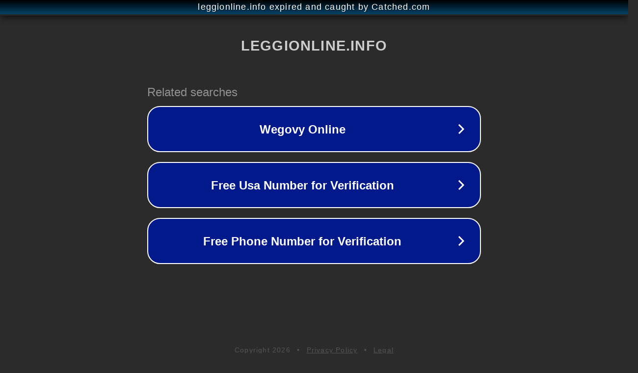

--- FILE ---
content_type: text/html; charset=utf-8
request_url: http://www.leggionline.info/tag/califfato-digitale-isis-propaganda/
body_size: 1114
content:
<!doctype html>
<html data-adblockkey="MFwwDQYJKoZIhvcNAQEBBQADSwAwSAJBANDrp2lz7AOmADaN8tA50LsWcjLFyQFcb/P2Txc58oYOeILb3vBw7J6f4pamkAQVSQuqYsKx3YzdUHCvbVZvFUsCAwEAAQ==_yQpIw2dOMeQalOARcamCdD351KrDBq0s3wgF3oSPmQRNByHor5dCrausQYb1epccXxYwfvmawa0DprwT8MJ4pQ==" lang="en" style="background: #2B2B2B;">
<head>
    <meta charset="utf-8">
    <meta name="viewport" content="width=device-width, initial-scale=1">
    <link rel="icon" href="[data-uri]">
    <link rel="preconnect" href="https://www.google.com" crossorigin>
</head>
<body>
<div id="target" style="opacity: 0"></div>
<script>window.park = "[base64]";</script>
<script src="/bQEPeytkg.js"></script>
</body>
</html>
